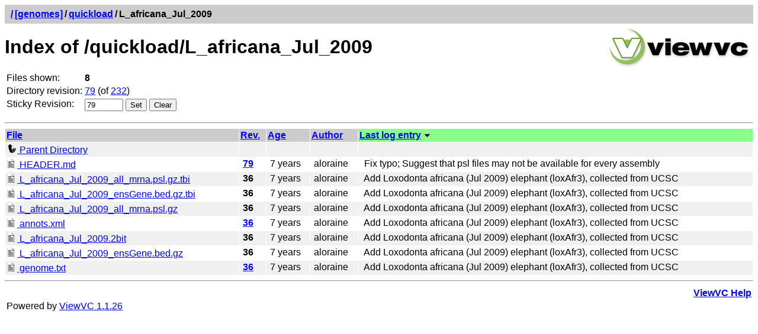

--- FILE ---
content_type: text/html; charset=UTF-8
request_url: https://svn.bioviz.org/viewvc/genomes/quickload/L_africana_Jul_2009/?sortby=log&sortdir=down&pathrev=79
body_size: 9249
content:




<!DOCTYPE html PUBLIC "-//W3C//DTD XHTML 1.0 Strict//EN"
"http://www.w3.org/TR/xhtml1/DTD/xhtml1-strict.dtd">
<html xmlns="http://www.w3.org/1999/xhtml" xml:lang="en" lang="en">
<!-- ViewVC :: http://www.viewvc.org/ -->
<head>
<title>[genomes] Index of /quickload/L_africana_Jul_2009</title>
<meta name="generator" content="ViewVC 1.1.26" />
<link rel="shortcut icon" href="/viewvc/*docroot*/images/favicon.ico" />
<link rel="stylesheet" href="/viewvc/*docroot*/styles.css" type="text/css" />

</head>
<body>
<div class="vc_navheader">
<table><tr>
<td><strong><a href="/viewvc?sortby=log&amp;sortdir=down"><span class="pathdiv">/</span></a><a href="/viewvc/genomes/?sortby=log&amp;sortdir=down&amp;pathrev=79">[genomes]</a><span class="pathdiv">/</span><a href="/viewvc/genomes/quickload/?sortby=log&amp;sortdir=down&amp;pathrev=79">quickload</a><span class="pathdiv">/</span>L_africana_Jul_2009</strong></td>
<td style="text-align: right;"></td>
</tr></table>
</div>
<div style="float: right; padding: 5px;"><a href="http://www.viewvc.org/" title="ViewVC Home"><img src="/viewvc/*docroot*/images/viewvc-logo.png" alt="ViewVC logotype" width="240" height="70" /></a></div>
<h1>Index of /quickload/L_africana_Jul_2009</h1>


<table class="auto">
<tr><td>Files shown:</td><td><strong>8</strong>


</td></tr>

<tr>
<td>Directory revision:</td>
<td><a href="/viewvc/genomes?view=revision&amp;sortby=log&amp;sortdir=down&amp;revision=79" title="Revision 79">79</a> (of <a href="/viewvc/genomes?sortby=log&amp;sortdir=down&amp;view=revision" title="Revision 232">232</a>)</td>
</tr>

<tr>
<td>Sticky Revision:</td>
<td><form method="get" action="/viewvc/genomes" style="display: inline">
<div style="display: inline">
<input type="hidden" name="orig_pathrev" value="79"/><input type="hidden" name="orig_pathtype" value="DIR"/><input type="hidden" name="orig_view" value="dir"/><input type="hidden" name="orig_path" value="quickload/L_africana_Jul_2009"/><input type="hidden" name="sortby" value="log"/><input type="hidden" name="sortdir" value="down"/><input type="hidden" name="view" value="redirect_pathrev"/>

<input type="text" name="pathrev" value="79" size="6"/>

<input type="submit" value="Set" />
</div>
</form>

<form method="get" action="/viewvc/genomes/quickload/L_africana_Jul_2009/" style="display: inline">
<div style="display: inline">
<input type="hidden" name="sortby" value="log"/><input type="hidden" name="sortdir" value="down"/>

<input type="submit" value="Clear" />

</div>
</form>

</td>
</tr>


</table>


<p><a name="dirlist"></a></p>
<hr />

<table cellspacing="1" cellpadding="2">
<thead>
<tr>
<th class="vc_header" colspan="2">
<a href="/viewvc/genomes/quickload/L_africana_Jul_2009/?sortby=file&amp;pathrev=79#dirlist">File</a>

</th>
<th class="vc_header">
<a href="/viewvc/genomes/quickload/L_africana_Jul_2009/?sortby=rev&amp;pathrev=79#dirlist">Rev.</a>

</th>
<th class="vc_header">
<a href="/viewvc/genomes/quickload/L_africana_Jul_2009/?sortby=date&amp;pathrev=79#dirlist">Age</a>

</th>
<th class="vc_header">
<a href="/viewvc/genomes/quickload/L_africana_Jul_2009/?sortby=author&amp;pathrev=79#dirlist">Author</a>

</th>

<th class="vc_header_sort">
<a href="/viewvc/genomes/quickload/L_africana_Jul_2009/?sortby=log&amp;pathrev=79#dirlist">Last log entry</a>

<img class="vc_sortarrow" alt="(rev)"
width="13" height="13"
src="/viewvc/*docroot*/images/down.png" />

</th>

</tr>
</thead>
<tbody>

<tr class="vc_row_odd">
<td colspan="2">
<a href="/viewvc/genomes/quickload/?sortby=log&amp;sortdir=down&amp;pathrev=79">
<img src="/viewvc/*docroot*/images/back_small.png" alt="" class="vc_icon"
/>&nbsp;Parent&nbsp;Directory</a>
</td>
<td>&nbsp;</td>
<td>&nbsp;</td>
<td>&nbsp;</td>

<td>&nbsp;</td>

</tr>


<tr class="vc_row_even">
<td colspan="2">

<a name="HEADER.md" href="/viewvc/genomes/quickload/L_africana_Jul_2009/HEADER.md?view=log&amp;sortby=log&amp;sortdir=down&amp;pathrev=79" title="View file revision log">

<img src="/viewvc/*docroot*/images/text.png" alt="" class="vc_icon" />
HEADER.md</a>

</td>




<td style="white-space: nowrap;">&nbsp;<a href="/viewvc/genomes/quickload/L_africana_Jul_2009/HEADER.md?revision=79&amp;view=markup&amp;sortby=log&amp;sortdir=down&amp;pathrev=79" title="View file contents"><strong>79</strong></a>

</td>

<td>&nbsp;7 years</td>
<td>&nbsp;aloraine</td>

<td>&nbsp;


Fix typo; Suggest that psl files may not be available for every assembly



</td>


</tr>

<tr class="vc_row_odd">
<td colspan="2">

<a name="L_africana_Jul_2009_all_mrna.psl.gz.tbi" href="/viewvc/genomes/quickload/L_africana_Jul_2009/L_africana_Jul_2009_all_mrna.psl.gz.tbi?view=log&amp;sortby=log&amp;sortdir=down&amp;pathrev=79" title="View file revision log">

<img src="/viewvc/*docroot*/images/text.png" alt="" class="vc_icon" />
L_africana_Jul_2009_all_mrna.psl.gz.tbi</a>

</td>




<td style="white-space: nowrap;">&nbsp;<strong>36</strong>

</td>

<td>&nbsp;7 years</td>
<td>&nbsp;aloraine</td>

<td>&nbsp;


Add Loxodonta africana (Jul 2009) elephant (loxAfr3), collected from UCSC



</td>


</tr>

<tr class="vc_row_even">
<td colspan="2">

<a name="L_africana_Jul_2009_ensGene.bed.gz.tbi" href="/viewvc/genomes/quickload/L_africana_Jul_2009/L_africana_Jul_2009_ensGene.bed.gz.tbi?view=log&amp;sortby=log&amp;sortdir=down&amp;pathrev=79" title="View file revision log">

<img src="/viewvc/*docroot*/images/text.png" alt="" class="vc_icon" />
L_africana_Jul_2009_ensGene.bed.gz.tbi</a>

</td>




<td style="white-space: nowrap;">&nbsp;<strong>36</strong>

</td>

<td>&nbsp;7 years</td>
<td>&nbsp;aloraine</td>

<td>&nbsp;


Add Loxodonta africana (Jul 2009) elephant (loxAfr3), collected from UCSC



</td>


</tr>

<tr class="vc_row_odd">
<td colspan="2">

<a name="L_africana_Jul_2009_all_mrna.psl.gz" href="/viewvc/genomes/quickload/L_africana_Jul_2009/L_africana_Jul_2009_all_mrna.psl.gz?view=log&amp;sortby=log&amp;sortdir=down&amp;pathrev=79" title="View file revision log">

<img src="/viewvc/*docroot*/images/text.png" alt="" class="vc_icon" />
L_africana_Jul_2009_all_mrna.psl.gz</a>

</td>




<td style="white-space: nowrap;">&nbsp;<strong>36</strong>

</td>

<td>&nbsp;7 years</td>
<td>&nbsp;aloraine</td>

<td>&nbsp;


Add Loxodonta africana (Jul 2009) elephant (loxAfr3), collected from UCSC



</td>


</tr>

<tr class="vc_row_even">
<td colspan="2">

<a name="annots.xml" href="/viewvc/genomes/quickload/L_africana_Jul_2009/annots.xml?view=log&amp;sortby=log&amp;sortdir=down&amp;pathrev=79" title="View file revision log">

<img src="/viewvc/*docroot*/images/text.png" alt="" class="vc_icon" />
annots.xml</a>

</td>




<td style="white-space: nowrap;">&nbsp;<a href="/viewvc/genomes/quickload/L_africana_Jul_2009/annots.xml?revision=36&amp;view=markup&amp;sortby=log&amp;sortdir=down&amp;pathrev=79" title="View file contents"><strong>36</strong></a>

</td>

<td>&nbsp;7 years</td>
<td>&nbsp;aloraine</td>

<td>&nbsp;


Add Loxodonta africana (Jul 2009) elephant (loxAfr3), collected from UCSC



</td>


</tr>

<tr class="vc_row_odd">
<td colspan="2">

<a name="L_africana_Jul_2009.2bit" href="/viewvc/genomes/quickload/L_africana_Jul_2009/L_africana_Jul_2009.2bit?view=log&amp;sortby=log&amp;sortdir=down&amp;pathrev=79" title="View file revision log">

<img src="/viewvc/*docroot*/images/text.png" alt="" class="vc_icon" />
L_africana_Jul_2009.2bit</a>

</td>




<td style="white-space: nowrap;">&nbsp;<strong>36</strong>

</td>

<td>&nbsp;7 years</td>
<td>&nbsp;aloraine</td>

<td>&nbsp;


Add Loxodonta africana (Jul 2009) elephant (loxAfr3), collected from UCSC



</td>


</tr>

<tr class="vc_row_even">
<td colspan="2">

<a name="L_africana_Jul_2009_ensGene.bed.gz" href="/viewvc/genomes/quickload/L_africana_Jul_2009/L_africana_Jul_2009_ensGene.bed.gz?view=log&amp;sortby=log&amp;sortdir=down&amp;pathrev=79" title="View file revision log">

<img src="/viewvc/*docroot*/images/text.png" alt="" class="vc_icon" />
L_africana_Jul_2009_ensGene.bed.gz</a>

</td>




<td style="white-space: nowrap;">&nbsp;<strong>36</strong>

</td>

<td>&nbsp;7 years</td>
<td>&nbsp;aloraine</td>

<td>&nbsp;


Add Loxodonta africana (Jul 2009) elephant (loxAfr3), collected from UCSC



</td>


</tr>

<tr class="vc_row_odd">
<td colspan="2">

<a name="genome.txt" href="/viewvc/genomes/quickload/L_africana_Jul_2009/genome.txt?view=log&amp;sortby=log&amp;sortdir=down&amp;pathrev=79" title="View file revision log">

<img src="/viewvc/*docroot*/images/text.png" alt="" class="vc_icon" />
genome.txt</a>

</td>




<td style="white-space: nowrap;">&nbsp;<a href="/viewvc/genomes/quickload/L_africana_Jul_2009/genome.txt?revision=36&amp;view=markup&amp;sortby=log&amp;sortdir=down&amp;pathrev=79" title="View file contents"><strong>36</strong></a>

</td>

<td>&nbsp;7 years</td>
<td>&nbsp;aloraine</td>

<td>&nbsp;


Add Loxodonta africana (Jul 2009) elephant (loxAfr3), collected from UCSC



</td>


</tr>

</tbody>
</table>





<hr />
<table>
<tr>
<td>&nbsp;</td>
<td style="text-align: right;"><strong><a href="/viewvc/*docroot*/help_dirview.html">ViewVC Help</a></strong></td>
</tr>
<tr>
<td>Powered by <a href="http://viewvc.tigris.org/">ViewVC 1.1.26</a></td>
<td style="text-align: right;">&nbsp;</td>
</tr>
</table>
</body>
</html>




--- FILE ---
content_type: text/css
request_url: https://svn.bioviz.org/viewvc/*docroot*/styles.css
body_size: 7676
content:
/*******************************/
/***  ViewVC CSS Stylesheet ***/
/*******************************/

/*** Standard Tags ***/
html, body {
  color: #000000;
  background-color: #ffffff;
  font-family: sans-serif;
}

a:link    { color: #0000ff; }
a:visited { color: #880088; }
a:active  { color: #0000ff; }

img { border: none; }
table {
  width: 100%;
  margin: 0; 
  border: none;
}
table.auto {
  width: auto;
}
table.fixed {
  width: 100%;
  table-layout: fixed;
}
table.fixed td {
  overflow: hidden; 
  text-overflow: ellipsis;
  white-space: nowrap;
}
tr, td, th { vertical-align: top; }
th { white-space: nowrap; }
form { margin: 0; }


/*** Icons ***/
.vc_icon {
  width: 16px;
  height: 16px;
  border: none;
  padding: 0 1px;
}


/*** Navigation Headers ***/
.vc_navheader {
  background-color: #cccccc;
  padding: .25em;
}
.vc_navheader .pathdiv {
  padding: 0 3px;
}


/*** Table Headers ***/
.vc_header {
  text-align: left;
  vertical-align: top;
  background-color: #cccccc;
}
.vc_header_sort {
  text-align: left;
  background-color: #88ff88;
}


/*** Table Rows ***/
.vc_row_even {
  background-color: #ffffff;
}
.vc_row_odd {
  background-color: #f0f0f0;
}
.vc_row_special {
  background-color: #ffff7f;
}


/*** Log messages ***/
.vc_log {
  /* unfortunately, white-space: pre-wrap isn't widely supported ... */
  white-space: -moz-pre-wrap; /* Mozilla based browsers */
  white-space: -pre-wrap;     /* Opera 4 - 6 */
  white-space: -o-pre-wrap;   /* Opera >= 7 */
  white-space: pre-wrap;      /* CSS3 */
  word-wrap: break-word;      /* IE 5.5+ */
}


/*** Properties Listing ***/
.vc_properties {
  margin: 1em 0;
}


/*** File Content Markup Styles ***/
.vc_summary {
  background-color: #eeeeee;
}
#vc_file td {
  border-right-style: solid;
  border-right-color: #505050;
  text-decoration: none;
  font-weight: normal;
  font-style: normal;
  padding: 1px 5px;
}
.vc_file_line_number {
  border-right-width: 1px;
  background-color: #eeeeee;
  color: #505050;
  text-align: right;
}
.vc_file_line_author, .vc_file_line_rev {
  border-right-width: 1px;
  text-align: right;
}
.vc_file_line_text {
  border-right-width: 0px;
  background-color: white;
  font-family: monospace;
  text-align: left;
  white-space: pre;
  width: 100%;
}
.pygments-c { color: #408080; font-style: italic } /* Comment */
.pygments-err { border: 1px solid #FF0000 } /* Error */
.pygments-k { color: #008000; font-weight: bold } /* Keyword */
.pygments-o { color: #666666 } /* Operator */
.pygments-cm { color: #408080; font-style: italic } /* Comment.Multiline */
.pygments-cp { color: #BC7A00 } /* Comment.Preproc */
.pygments-c1 { color: #408080; font-style: italic } /* Comment.Single */
.pygments-cs { color: #408080; font-style: italic } /* Comment.Special */
.pygments-gd { color: #A00000 } /* Generic.Deleted */
.pygments-ge { font-style: italic } /* Generic.Emph */
.pygments-gr { color: #FF0000 } /* Generic.Error */
.pygments-gh { color: #000080; font-weight: bold } /* Generic.Heading */
.pygments-gi { color: #00A000 } /* Generic.Inserted */
.pygments-go { color: #808080 } /* Generic.Output */
.pygments-gp { color: #000080; font-weight: bold } /* Generic.Prompt */
.pygments-gs { font-weight: bold } /* Generic.Strong */
.pygments-gu { color: #800080; font-weight: bold } /* Generic.Subheading */
.pygments-gt { color: #0040D0 } /* Generic.Traceback */
.pygments-kc { color: #008000; font-weight: bold } /* Keyword.Constant */
.pygments-kd { color: #008000; font-weight: bold } /* Keyword.Declaration */
.pygments-kp { color: #008000 } /* Keyword.Pseudo */
.pygments-kr { color: #008000; font-weight: bold } /* Keyword.Reserved */
.pygments-kt { color: #B00040 } /* Keyword.Type */
.pygments-m { color: #666666 } /* Literal.Number */
.pygments-s { color: #BA2121 } /* Literal.String */
.pygments-na { color: #7D9029 } /* Name.Attribute */
.pygments-nb { color: #008000 } /* Name.Builtin */
.pygments-nc { color: #0000FF; font-weight: bold } /* Name.Class */
.pygments-no { color: #880000 } /* Name.Constant */
.pygments-nd { color: #AA22FF } /* Name.Decorator */
.pygments-ni { color: #999999; font-weight: bold } /* Name.Entity */
.pygments-ne { color: #D2413A; font-weight: bold } /* Name.Exception */
.pygments-nf { color: #0000FF } /* Name.Function */
.pygments-nl { color: #A0A000 } /* Name.Label */
.pygments-nn { color: #0000FF; font-weight: bold } /* Name.Namespace */
.pygments-nt { color: #008000; font-weight: bold } /* Name.Tag */
.pygments-nv { color: #19177C } /* Name.Variable */
.pygments-ow { color: #AA22FF; font-weight: bold } /* Operator.Word */
.pygments-w { color: #bbbbbb } /* Text.Whitespace */
.pygments-mf { color: #666666 } /* Literal.Number.Float */
.pygments-mh { color: #666666 } /* Literal.Number.Hex */
.pygments-mi { color: #666666 } /* Literal.Number.Integer */
.pygments-mo { color: #666666 } /* Literal.Number.Oct */
.pygments-sb { color: #BA2121 } /* Literal.String.Backtick */
.pygments-sc { color: #BA2121 } /* Literal.String.Char */
.pygments-sd { color: #BA2121; font-style: italic } /* Literal.String.Doc */
.pygments-s2 { color: #BA2121 } /* Literal.String.Double */
.pygments-se { color: #BB6622; font-weight: bold } /* Literal.String.Escape */
.pygments-sh { color: #BA2121 } /* Literal.String.Heredoc */
.pygments-si { color: #BB6688; font-weight: bold } /* Literal.String.Interpol */
.pygments-sx { color: #008000 } /* Literal.String.Other */
.pygments-sr { color: #BB6688 } /* Literal.String.Regex */
.pygments-s1 { color: #BA2121 } /* Literal.String.Single */
.pygments-ss { color: #19177C } /* Literal.String.Symbol */
.pygments-bp { color: #008000 } /* Name.Builtin.Pseudo */
.pygments-vc { color: #19177C } /* Name.Variable.Class */
.pygments-vg { color: #19177C } /* Name.Variable.Global */
.pygments-vi { color: #19177C } /* Name.Variable.Instance */
.pygments-il { color: #666666 } /* Literal.Number.Integer.Long */


/*** Diff Styles ***/
.vc_diff_header {
  background-color: #ffffff;
}
.vc_diff_chunk_header {
  background-color: #99cccc;
}
.vc_diff_chunk_extra {
  font-size: smaller;
}
.vc_diff_empty {
  background-color: #cccccc;
  font-family: sans-serif;
  font-size: smaller;
}
.vc_diff_add {
  background-color: #aaffaa;
  font-family: sans-serif;
  font-size: smaller;
}
.vc_diff_remove {
  background-color: #ffaaaa;
  font-family: sans-serif;
  font-size: smaller;
}
.vc_diff_change {
  background-color: #ffff77;
  font-family: sans-serif;
  font-size: smaller;
}
.vc_diff_change_empty {
  background-color: #eeee77;
  font-family: sans-serif;
  font-size: smaller;
}
.vc_diff_nochange {
  font-family: sans-serif;
  font-size: smaller;
}
.vc_diff_line_number {
}
.vc_raw_diff {
  background-color: #cccccc;
  font-size: smaller;
}


/*** Intraline Diff Styles ***/
.vc_idiff_add {
  background-color: #aaffaa;
}
.vc_idiff_change {
  background-color:#ffff77;
}
.vc_idiff_remove {
  background-color:#ffaaaa;
}
.vc_idiff_empty {
  background-color:#e0e0e0;
}
table.vc_idiff col.content { 
  width: 50%;
}
table.vc_idiff tbody {
  font-family: monospace; 
  /* unfortunately, white-space: pre-wrap isn't widely supported ... */
  white-space: -moz-pre-wrap; /* Mozilla based browsers */
  white-space: -pre-wrap;     /* Opera 4 - 6 */
  white-space: -o-pre-wrap;   /* Opera >= 7 */
  white-space: pre-wrap;      /* CSS3 */
  word-wrap: break-word;      /* IE 5.5+ */
}
table.vc_idiff tbody th {
  background-color:#e0e0e0;
  text-align:right;
}


/*** Query Form ***/
.vc_query_form {
  background-color: #e6e6e6;
}


/*** Warning! ***/
.vc_warning {
  border-width: 1px 2px 2px 2px;
  border-color: black;
  border-style: solid;
  background-color: red;
  color: white;
  padding: 0.5em;
}
